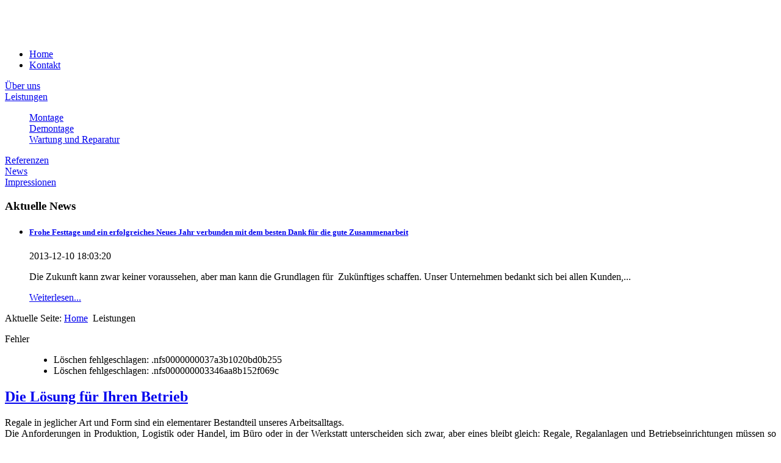

--- FILE ---
content_type: text/html; charset=utf-8
request_url: https://remo-schneikert.de/leistungen
body_size: 16361
content:
<!DOCTYPE html>
<html dir="ltr" lang="de-de">
<head>
      <base href="https://remo-schneikert.de/leistungen" />
  <meta http-equiv="content-type" content="text/html; charset=utf-8" />
  <title>Leistungen</title>
  <link href="/templates/remo/favicon.ico" rel="shortcut icon" type="image/vnd.microsoft.icon" />
  <link rel="stylesheet" href="/plugins/system/cookiehint/css/style.css" type="text/css" media="all"  />
  <link rel="stylesheet" href="https://remo-schneikert.de/modules/mod_facebook_slide_likebox/tmpl/css/style1.css" type="text/css" />
  <link rel="stylesheet" href="https://fonts.googleapis.com/css?family=Quattrocento Sans:400&amp;subset=latin" type="text/css" />
  <link rel="stylesheet" href="https://remo-schneikert.de/media/nextend/cache/css/n1765127700/b96bfe7fc74ec8cf9d82d2e3e24f3726.css" type="text/css" />
  <style type="text/css">
#redim-cookiehint{top: 0px; bottom: auto !important;}.siteLogo{height:56px;
								   width:138px;
								   background-image:url(https://remo-schneikert.de/media/logo/logo.png);}
					     .hover{background-position:0px 0px;}
					     .hover:hover{background-position:0px -56px}
  </style>
  <script src="/media/system/js/mootools-core.js" type="text/javascript"></script>
  <script src="/media/system/js/core.js" type="text/javascript"></script>
  <script src="/media/system/js/caption.js" type="text/javascript"></script>
  <script src="/media/system/js/mootools-more.js" type="text/javascript"></script>
  <script src="https://remo-schneikert.de/media/nextend/cache/js/n1765127700/c469ada11d0e0796344f5c2441c258b5.js" type="text/javascript"></script>
  <script type="text/javascript">
window.addEvent('load', function() {
				new JCaption('img.caption');
			});
  </script>
  <meta property="og:title" content="Die Lösung für Ihren Betrieb" />
  <meta property="og:type" content="article" />
  <meta property="og:url" content="https://remo-schneikert.de/leistungen" />
  <meta property="og:image" content="https://remo-schneikert.de/plugins/content/jesocialsharebuttons/images/state_emblem_of_mongolia.png" />
  <meta property="og:site_name" content="remo regalmontage - schnell und präzise" />
  <meta property="og:description" content="" />
  <link rel="image_src" href="https://remo-schneikert.de/plugins/content/jesocialsharebuttons/images/state_emblem_of_mongolia.png" />

    <link rel="stylesheet" href="/templates/system/css/system.css" />
    <link rel="stylesheet" href="/templates/system/css/general.css" />

    <!-- Created by Artisteer v4.0.0.58475 -->
    
    
    <meta name="viewport" content="initial-scale = 1.0, maximum-scale = 1.0, user-scalable = no, width = device-width">

    <!--[if lt IE 9]><script src="http://html5shiv.googlecode.com/svn/trunk/html5.js"></script><![endif]-->
    <link rel="stylesheet" href="/templates/remo/css/template.css" media="screen">
    <!--[if lte IE 7]><link rel="stylesheet" href="/templates/remo/css/template.ie7.css" media="screen" /><![endif]-->
    <link rel="stylesheet" href="/templates/remo/css/template.responsive.css" media="all">


    <script>if ('undefined' != typeof jQuery) document._artxJQueryBackup = jQuery;</script>
    <script src="/templates/remo/jquery.js"></script>
    <script>jQuery.noConflict();</script>

    <script src="/templates/remo/script.js"></script>
    <script>if (document._artxJQueryBackup) jQuery = document._artxJQueryBackup;</script>
    <script src="/templates/remo/script.responsive.js"></script>


<meta name="google-site-verification" content="" />

<script type="text/javascript">
 var _gaq = _gaq || [];
 _gaq.push(['_setAccount', 'UA-49615344-1']);
 _gaq.push(['_gat._anonymizeIp']);
_gaq.push(['_trackPageview']);
					
 (function() {
  var ga = document.createElement('script'); ga.type = 'text/javascript'; ga.async = true;
  ga.src = ('https:' == document.location.protocol ? 'https://ssl' : 'http://www') + '.google-analytics.com/ga.js';
  var s = document.getElementsByTagName('script')[0]; s.parentNode.insertBefore(ga, s);
 })();
</script>

</head>
<body>

<div id="rem-main">
<nav class="rem-nav clearfix">
    
<div class="rem-hmenu-extra1"><a href=https://remo-schneikert.de/ target=_self><div class='siteLogo hover' name=remo regalmontage - schnell und präzise title=remo regalmontage - schnell und präzise></div></a></div>
<ul class="rem-hmenu"><li class="item-132"><a href="/">Home</a></li><li class="item-117"><a href="/kontakt"> Kontakt</a></li></ul> 
    </nav>
<header class="rem-header clearfix">

    <div class="rem-shapes">


            </div>

                        
                    
</header>
<div class="rem-sheet clearfix">
            <div class="rem-layout-wrapper clearfix">
                <div class="rem-content-layout">
                    <div class="rem-content-layout-row">
                        <div class="rem-layout-cell rem-sidebar1 clearfix">
<div class="rem-block clearfix"><div class="rem-blockcontent"><div id="nextend-accordion-menu-110" class="noscript ">
  <div class="nextend-accordion-menu-inner ">
        <div class="nextend-accordion-menu-inner-container">
    <dl class="level1">
  <dt class="level1 nextend-nav-101 notparent   first ">
    <span class="outer">
      <span class="inner">
        <a href="/ueber-uns"><span>Über uns</span></a>      </span>
    </span>
  </dt>
  <dd class="level1 nextend-nav-101 notparent   first">
          </dd>
    <dt class="level1 nextend-nav-112 parent opened  ">
    <span class="outer">
      <span class="inner">
        <a href="/leistungen"><span>Leistungen</span></a>      </span>
    </span>
  </dt>
  <dd class="level1 nextend-nav-112 parent opened ">
        <dl class="level2">
  <dt class="level2 nextend-nav-113 notparent   first ">
    <span class="outer">
      <span class="inner">
        <a href="/leistungen/montage"><span>Montage</span></a>      </span>
    </span>
  </dt>
  <dd class="level2 nextend-nav-113 notparent   first">
          </dd>
    <dt class="level2 nextend-nav-114 notparent   ">
    <span class="outer">
      <span class="inner">
        <a href="/leistungen/demontage"><span>Demontage</span></a>      </span>
    </span>
  </dt>
  <dd class="level2 nextend-nav-114 notparent  ">
          </dd>
    <dt class="level2 nextend-nav-144 notparent   last ">
    <span class="outer">
      <span class="inner">
        <a href="/leistungen/wartung-und-reparatur"><span>Wartung und Reparatur</span></a>      </span>
    </span>
  </dt>
  <dd class="level2 nextend-nav-144 notparent   last">
          </dd>
  </dl></dd>
  <dt class="level1 nextend-nav-115 notparent   ">
    <span class="outer">
      <span class="inner">
        <a href="/referenzen"><span> Referenzen</span></a>      </span>
    </span>
  </dt>
  <dd class="level1 nextend-nav-115 notparent  ">
          </dd>
    <dt class="level1 nextend-nav-138 notparent   ">
    <span class="outer">
      <span class="inner">
        <a href="/news"><span>News</span></a>      </span>
    </span>
  </dt>
  <dd class="level1 nextend-nav-138 notparent  ">
          </dd>
    <dt class="level1 nextend-nav-116 notparent   last ">
    <span class="outer">
      <span class="inner">
        <a href="/impressionen"><span>Impressionen</span></a>      </span>
    </span>
  </dt>
  <dd class="level1 nextend-nav-116 notparent   last">
          </dd>
      </dl>
    </div>
  </div>
</div></div></div><div class="rem-block clearfix"><div class="rem-blockheader"><h3 class="t">Aktuelle News</h3></div><div class="rem-blockcontent"><ul class="category-module">
		    <li>
	   	<h5>
	   			<a class="mod-articles-category-title " href="/news/18-frohe-festtage-und-ein-erfolgreiches-neues-jahr-verbunden-mit-dem-besten-dank-fuer-die-gute-zusammenarbeit">
		Frohe Festtage und ein erfolgreiches Neues Jahr verbunden mit dem besten Dank für die gute Zusammenarbeit        </a>
                </h5>

       			        			<span class="mod-articles-category-date">2013-12-10 18:03:20</span>
							<p class="mod-articles-category-introtext">
			Die Zukunft kann zwar keiner voraussehen, aber man kann die Grundlagen für &nbsp;Zukünftiges schaffen. Unser Unternehmen bedankt sich bei allen Kunden,...			</p>
		
					<p class="mod-articles-category-readmore">
				<a class="mod-articles-category-title " href="/news/18-frohe-festtage-und-ein-erfolgreiches-neues-jahr-verbunden-mit-dem-besten-dank-fuer-die-gute-zusammenarbeit">
		        Weiterlesen...	        </a>
			</p>
			</li>
	</ul></div></div>



                        </div>
                        <div class="rem-layout-cell rem-content clearfix">
<article class="rem-post"><div class="rem-postcontent clearfix">
<div class="breadcrumbs">
<span class="showHere">Aktuelle Seite: </span><a href="/" class="pathway">Home</a> <img src="/media/system/images/arrow.png" alt=""  /> <span>Leistungen</span></div>
</div></article><article class="rem-post rem-messages"><div class="rem-postcontent clearfix">
<div id="system-message-container">
<dl id="system-message">
<dt class="error">Fehler</dt>
<dd class="error message">
	<ul>
		<li>Löschen fehlgeschlagen: .nfs0000000037a3b1020bd0b255</li>
		<li>Löschen fehlgeschlagen: .nfs000000003346aa8b152f069c</li>
	</ul>
</dd>
</dl>
</div></div></article><div class="item-page"><article class="rem-post"><h2 class="rem-postheader"><a href="/leistungen">Die Lösung für Ihren Betrieb</a></h2><div class="rem-postcontent clearfix"><div class="rem-article"><p style="text-align: justify;">Regale in jeglicher Art und Form sind ein elementarer Bestandteil unseres Arbeitsalltags. <br />Die Anforderungen in Produktion, Logistik oder Handel, im Büro oder in der Werkstatt unterscheiden sich zwar, aber eines bleibt gleich: Regale, Regalanlagen und Betriebseinrichtungen müssen so präzise und zuverlässig montiert sein, dass ihre Handhabung völlig selbstverständlich abläuft – ohne Nachdenken.</p>
<p style="text-align: justify;">Das Leistungsangebot der Firma ReMo – Regalmontage hat sich in den vergangenen Jahren deutlich vergrößert und richtet sich heute an alle modernen Industriegrößen weltweit. Ob Großobjekt oder Kleinanlage - mit Regalen und Regalanlagen - von uns erhalten Sie durch qualifiziertes Fachpersonal eine auf Ihre Ansprüche zugeschnittene Montage. <br />Wir bieten unsere schnelle und präzise Montage und Demontage aller Regaltypen, Lagertechnik und Betriebseinrichtungen, auch unter erschwerten Bedingungen:</p>
<p style="text-align: justify;"><span style="font-size: 10pt;"><span style="font-family: georgia,palatino;"><span style="font-family: arial,helvetica,sans-serif;">✓ </span></span></span>auf engsten Raum<br /><span style="font-size: 10pt;"><span style="font-family: georgia,palatino;"><span style="font-family: arial,helvetica,sans-serif;">✓ </span></span></span>überbaute Anlagen<br /><span style="font-size: 10pt;"><span style="font-family: georgia,palatino;"><span style="font-family: arial,helvetica,sans-serif;">✓ </span></span></span>im Frostbereich<br /><span style="font-size: 10pt;"><span style="font-family: georgia,palatino;"><span style="font-family: arial,helvetica,sans-serif;">✓ </span></span></span>bei laufender Produktion (im laufenden Betrieb)<br /><span style="font-size: 10pt;"><span style="font-family: georgia,palatino;"><span style="font-family: arial,helvetica,sans-serif;">✓ </span></span></span>zu jeder Tag- und Nachtzeit<br /><span style="font-size: 10pt;"><span style="font-family: georgia,palatino;"><span style="font-family: arial,helvetica,sans-serif;">✓ </span></span></span>an Sonn- und Feiertagen<br />Montageunterstützung bei Großprojekten</p>
<p style="text-align: justify;">Durch den Aufbau eines strukturierten Firmennetzes kann unser Unternehmen jetzt noch flexibler und effizienter arbeiten. Das spart nicht nur Zeit sondern auch Kosten. Bei der Durchführung unserer Dienstleistungen sind uns&nbsp; Qualität, Lieferzeiten und Termine besonders wichtig - Sie können sich auf unsere Zusagen verlassen.</p> </div><div class="socialsharebuttonsbox" id="socialsharebuttonsbox" style="position:relative; top:-3px; padding-left: 550px;"><a style="text-decoration:none" href="http://www.facebook.com/sharer.php?u=https://remo-schneikert.de/leistungen&amp;t=Die%20L%C3%B6sung%20f%C3%BCr%20Ihren%20Betrieb" target="blank" ><img style="border:none; position:relative;" src="https://remo-schneikert.de/plugins/content/jesocialsharebuttons/images/facebook.png" alt="FaceBook" /></a>&nbsp;&nbsp;<a style="text-decoration:none" href="http://twitter.com/?status=Die%20L%C3%B6sung%20f%C3%BCr%20Ihren%20Betrieb https://remo-schneikert.de/leistungen" target="blank" ><img style="border:none; position:relative;" src="https://remo-schneikert.de/plugins/content/jesocialsharebuttons/images/twitter.png" alt="Twitter" /></a>&nbsp;&nbsp;<g:plusone size="medium" annotation="none"></g:plusone>
<script type="text/javascript">
  (function() {
    var po = document.createElement('script'); po.type = 'text/javascript'; po.async = true;
    po.src = 'https://apis.google.com/js/plusone.js';
    var s = document.getElementsByTagName('script')[0]; s.parentNode.insertBefore(po, s);
  })();
</script></div></div></article></div>


                        </div>
                                            </div>
                </div>
            </div>

<footer class="rem-footer clearfix"><!-- begin nostyle -->
<div class="rem-nostyle">
<!-- begin nostyle content -->


<div class="custom"  >
	<p style="text-align: left;">&nbsp;</p>
<table border="0">
<tbody>
<tr>
<td style="width: 695px; text-align: left;">© Copyright ReMo Regalmontage - Daniela Schneikert 2014 | Created by&nbsp;<a href="http://www.hhksolutions.de"><span>HHK SOLUTIONS</span></a><strong id="yui_3_13_0_ym1_1_1386143207257_2408"><br /></strong></td>
<td style="width: 295px; text-align: right;"><a href="/impressum" target="_self">Impressum</a>&nbsp;<a href="/datenschutz" target="_self">Datenschutz</a></td>
</tr>
</tbody>
</table></div>
<!-- end nostyle content -->
</div>
<!-- end nostyle -->
<!-- begin nostyle -->
<div class="rem-nostyle">
<!-- begin nostyle content -->
﻿					<script type="text/javascript">
						jQuery.noConflict();
						jQuery(function (){
						jQuery(document).ready(function()
							{
						jQuery.noConflict();
							jQuery(function (){
								jQuery("#likebox_1").hover(function(){ jQuery(this).stop(true,false).animate({right:  0}, 500); },function(){ jQuery("#likebox_1").stop(true,false).animate({right: -300}, 500); });
						});});});
					</script>
<div id="likebox_1" style="right:-300px;top: 100px;"/><div id="likebox_1_1" style="width:290px;height:400px;"/><a class="open" id="fblink" href="#"></a><img style="left:-35px;" src="/modules/mod_facebook_slide_likebox/tmpl/images/fb1.png" alt="" /><iframe src="http://www.facebook.com/plugins/likebox.php?id=&amp;locale=en_GB&amp;width=293&amp;height=403&amp;colorscheme=light&amp;show_faces=true&amp;border_color&amp;stream=false&amp;header=false" scrolling="no" frameborder="0" style="border:none; overflow:hidden; width:293px; height:403px;" allowTransparency="true"></iframe></div></div><!-- end nostyle content -->
</div>
<!-- end nostyle -->
</footer>

    </div>
</div>




<div id="redim-cookiehint">  <div class="cookiecontent">  Cookies erleichtern die Bereitstellung unserer Dienste. Mit der Nutzung unserer Dienste erklären Sie sich damit einverstanden, dass wir Cookies verwenden. </div>  <div class="cookiebuttons">   <a id="cookiehintinfo" rel="nofollow" href="http://remo-schneikert.de/datenschutz" class="btn">Weitere Informationen</a>   <a id="cookiehintsubmit" rel="nofollow" href="https://remo-schneikert.de/leistungen?rCH=2" class="btn">Ok</a>    </div>  <div class="clr"></div> </div>   <script type="text/javascript"> function cookiehintfadeOut(el){  el.style.opacity = 1;   (function fade() {   if ((el.style.opacity -= .1) < 0) {    el.style.display = "none";   } else {    requestAnimationFrame(fade);   }  })(); }    window.addEventListener('load',  function () {  document.getElementById('cookiehintsubmit').addEventListener('click', function (e) {   e.preventDefault();   document.cookie = 'reDimCookieHint=1; expires=Mon, 07 Dec 2026 23:59:59 GMT;57; path=/';   cookiehintfadeOut(document.getElementById('redim-cookiehint'));   return false;  },false);   } ); </script>  
</body>
</html>

--- FILE ---
content_type: text/html; charset=utf-8
request_url: https://accounts.google.com/o/oauth2/postmessageRelay?parent=https%3A%2F%2Fremo-schneikert.de&jsh=m%3B%2F_%2Fscs%2Fabc-static%2F_%2Fjs%2Fk%3Dgapi.lb.en.W5qDlPExdtA.O%2Fd%3D1%2Frs%3DAHpOoo8JInlRP_yLzwScb00AozrrUS6gJg%2Fm%3D__features__
body_size: 162
content:
<!DOCTYPE html><html><head><title></title><meta http-equiv="content-type" content="text/html; charset=utf-8"><meta http-equiv="X-UA-Compatible" content="IE=edge"><meta name="viewport" content="width=device-width, initial-scale=1, minimum-scale=1, maximum-scale=1, user-scalable=0"><script src='https://ssl.gstatic.com/accounts/o/2580342461-postmessagerelay.js' nonce="Gcm4MJQ-7aG2qaLIkOyRlw"></script></head><body><script type="text/javascript" src="https://apis.google.com/js/rpc:shindig_random.js?onload=init" nonce="Gcm4MJQ-7aG2qaLIkOyRlw"></script></body></html>